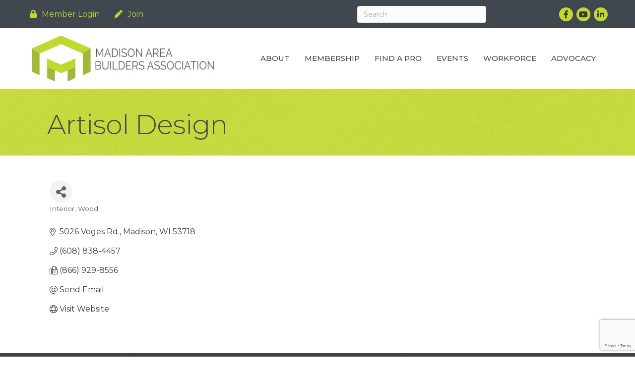

--- FILE ---
content_type: text/html; charset=utf-8
request_url: https://www.google.com/recaptcha/enterprise/anchor?ar=1&k=6LfI_T8rAAAAAMkWHrLP_GfSf3tLy9tKa839wcWa&co=aHR0cHM6Ly9tZW1iZXIubWFiYS5vcmc6NDQz&hl=en&v=PoyoqOPhxBO7pBk68S4YbpHZ&size=invisible&anchor-ms=20000&execute-ms=30000&cb=12m11rt9ibzb
body_size: 48660
content:
<!DOCTYPE HTML><html dir="ltr" lang="en"><head><meta http-equiv="Content-Type" content="text/html; charset=UTF-8">
<meta http-equiv="X-UA-Compatible" content="IE=edge">
<title>reCAPTCHA</title>
<style type="text/css">
/* cyrillic-ext */
@font-face {
  font-family: 'Roboto';
  font-style: normal;
  font-weight: 400;
  font-stretch: 100%;
  src: url(//fonts.gstatic.com/s/roboto/v48/KFO7CnqEu92Fr1ME7kSn66aGLdTylUAMa3GUBHMdazTgWw.woff2) format('woff2');
  unicode-range: U+0460-052F, U+1C80-1C8A, U+20B4, U+2DE0-2DFF, U+A640-A69F, U+FE2E-FE2F;
}
/* cyrillic */
@font-face {
  font-family: 'Roboto';
  font-style: normal;
  font-weight: 400;
  font-stretch: 100%;
  src: url(//fonts.gstatic.com/s/roboto/v48/KFO7CnqEu92Fr1ME7kSn66aGLdTylUAMa3iUBHMdazTgWw.woff2) format('woff2');
  unicode-range: U+0301, U+0400-045F, U+0490-0491, U+04B0-04B1, U+2116;
}
/* greek-ext */
@font-face {
  font-family: 'Roboto';
  font-style: normal;
  font-weight: 400;
  font-stretch: 100%;
  src: url(//fonts.gstatic.com/s/roboto/v48/KFO7CnqEu92Fr1ME7kSn66aGLdTylUAMa3CUBHMdazTgWw.woff2) format('woff2');
  unicode-range: U+1F00-1FFF;
}
/* greek */
@font-face {
  font-family: 'Roboto';
  font-style: normal;
  font-weight: 400;
  font-stretch: 100%;
  src: url(//fonts.gstatic.com/s/roboto/v48/KFO7CnqEu92Fr1ME7kSn66aGLdTylUAMa3-UBHMdazTgWw.woff2) format('woff2');
  unicode-range: U+0370-0377, U+037A-037F, U+0384-038A, U+038C, U+038E-03A1, U+03A3-03FF;
}
/* math */
@font-face {
  font-family: 'Roboto';
  font-style: normal;
  font-weight: 400;
  font-stretch: 100%;
  src: url(//fonts.gstatic.com/s/roboto/v48/KFO7CnqEu92Fr1ME7kSn66aGLdTylUAMawCUBHMdazTgWw.woff2) format('woff2');
  unicode-range: U+0302-0303, U+0305, U+0307-0308, U+0310, U+0312, U+0315, U+031A, U+0326-0327, U+032C, U+032F-0330, U+0332-0333, U+0338, U+033A, U+0346, U+034D, U+0391-03A1, U+03A3-03A9, U+03B1-03C9, U+03D1, U+03D5-03D6, U+03F0-03F1, U+03F4-03F5, U+2016-2017, U+2034-2038, U+203C, U+2040, U+2043, U+2047, U+2050, U+2057, U+205F, U+2070-2071, U+2074-208E, U+2090-209C, U+20D0-20DC, U+20E1, U+20E5-20EF, U+2100-2112, U+2114-2115, U+2117-2121, U+2123-214F, U+2190, U+2192, U+2194-21AE, U+21B0-21E5, U+21F1-21F2, U+21F4-2211, U+2213-2214, U+2216-22FF, U+2308-230B, U+2310, U+2319, U+231C-2321, U+2336-237A, U+237C, U+2395, U+239B-23B7, U+23D0, U+23DC-23E1, U+2474-2475, U+25AF, U+25B3, U+25B7, U+25BD, U+25C1, U+25CA, U+25CC, U+25FB, U+266D-266F, U+27C0-27FF, U+2900-2AFF, U+2B0E-2B11, U+2B30-2B4C, U+2BFE, U+3030, U+FF5B, U+FF5D, U+1D400-1D7FF, U+1EE00-1EEFF;
}
/* symbols */
@font-face {
  font-family: 'Roboto';
  font-style: normal;
  font-weight: 400;
  font-stretch: 100%;
  src: url(//fonts.gstatic.com/s/roboto/v48/KFO7CnqEu92Fr1ME7kSn66aGLdTylUAMaxKUBHMdazTgWw.woff2) format('woff2');
  unicode-range: U+0001-000C, U+000E-001F, U+007F-009F, U+20DD-20E0, U+20E2-20E4, U+2150-218F, U+2190, U+2192, U+2194-2199, U+21AF, U+21E6-21F0, U+21F3, U+2218-2219, U+2299, U+22C4-22C6, U+2300-243F, U+2440-244A, U+2460-24FF, U+25A0-27BF, U+2800-28FF, U+2921-2922, U+2981, U+29BF, U+29EB, U+2B00-2BFF, U+4DC0-4DFF, U+FFF9-FFFB, U+10140-1018E, U+10190-1019C, U+101A0, U+101D0-101FD, U+102E0-102FB, U+10E60-10E7E, U+1D2C0-1D2D3, U+1D2E0-1D37F, U+1F000-1F0FF, U+1F100-1F1AD, U+1F1E6-1F1FF, U+1F30D-1F30F, U+1F315, U+1F31C, U+1F31E, U+1F320-1F32C, U+1F336, U+1F378, U+1F37D, U+1F382, U+1F393-1F39F, U+1F3A7-1F3A8, U+1F3AC-1F3AF, U+1F3C2, U+1F3C4-1F3C6, U+1F3CA-1F3CE, U+1F3D4-1F3E0, U+1F3ED, U+1F3F1-1F3F3, U+1F3F5-1F3F7, U+1F408, U+1F415, U+1F41F, U+1F426, U+1F43F, U+1F441-1F442, U+1F444, U+1F446-1F449, U+1F44C-1F44E, U+1F453, U+1F46A, U+1F47D, U+1F4A3, U+1F4B0, U+1F4B3, U+1F4B9, U+1F4BB, U+1F4BF, U+1F4C8-1F4CB, U+1F4D6, U+1F4DA, U+1F4DF, U+1F4E3-1F4E6, U+1F4EA-1F4ED, U+1F4F7, U+1F4F9-1F4FB, U+1F4FD-1F4FE, U+1F503, U+1F507-1F50B, U+1F50D, U+1F512-1F513, U+1F53E-1F54A, U+1F54F-1F5FA, U+1F610, U+1F650-1F67F, U+1F687, U+1F68D, U+1F691, U+1F694, U+1F698, U+1F6AD, U+1F6B2, U+1F6B9-1F6BA, U+1F6BC, U+1F6C6-1F6CF, U+1F6D3-1F6D7, U+1F6E0-1F6EA, U+1F6F0-1F6F3, U+1F6F7-1F6FC, U+1F700-1F7FF, U+1F800-1F80B, U+1F810-1F847, U+1F850-1F859, U+1F860-1F887, U+1F890-1F8AD, U+1F8B0-1F8BB, U+1F8C0-1F8C1, U+1F900-1F90B, U+1F93B, U+1F946, U+1F984, U+1F996, U+1F9E9, U+1FA00-1FA6F, U+1FA70-1FA7C, U+1FA80-1FA89, U+1FA8F-1FAC6, U+1FACE-1FADC, U+1FADF-1FAE9, U+1FAF0-1FAF8, U+1FB00-1FBFF;
}
/* vietnamese */
@font-face {
  font-family: 'Roboto';
  font-style: normal;
  font-weight: 400;
  font-stretch: 100%;
  src: url(//fonts.gstatic.com/s/roboto/v48/KFO7CnqEu92Fr1ME7kSn66aGLdTylUAMa3OUBHMdazTgWw.woff2) format('woff2');
  unicode-range: U+0102-0103, U+0110-0111, U+0128-0129, U+0168-0169, U+01A0-01A1, U+01AF-01B0, U+0300-0301, U+0303-0304, U+0308-0309, U+0323, U+0329, U+1EA0-1EF9, U+20AB;
}
/* latin-ext */
@font-face {
  font-family: 'Roboto';
  font-style: normal;
  font-weight: 400;
  font-stretch: 100%;
  src: url(//fonts.gstatic.com/s/roboto/v48/KFO7CnqEu92Fr1ME7kSn66aGLdTylUAMa3KUBHMdazTgWw.woff2) format('woff2');
  unicode-range: U+0100-02BA, U+02BD-02C5, U+02C7-02CC, U+02CE-02D7, U+02DD-02FF, U+0304, U+0308, U+0329, U+1D00-1DBF, U+1E00-1E9F, U+1EF2-1EFF, U+2020, U+20A0-20AB, U+20AD-20C0, U+2113, U+2C60-2C7F, U+A720-A7FF;
}
/* latin */
@font-face {
  font-family: 'Roboto';
  font-style: normal;
  font-weight: 400;
  font-stretch: 100%;
  src: url(//fonts.gstatic.com/s/roboto/v48/KFO7CnqEu92Fr1ME7kSn66aGLdTylUAMa3yUBHMdazQ.woff2) format('woff2');
  unicode-range: U+0000-00FF, U+0131, U+0152-0153, U+02BB-02BC, U+02C6, U+02DA, U+02DC, U+0304, U+0308, U+0329, U+2000-206F, U+20AC, U+2122, U+2191, U+2193, U+2212, U+2215, U+FEFF, U+FFFD;
}
/* cyrillic-ext */
@font-face {
  font-family: 'Roboto';
  font-style: normal;
  font-weight: 500;
  font-stretch: 100%;
  src: url(//fonts.gstatic.com/s/roboto/v48/KFO7CnqEu92Fr1ME7kSn66aGLdTylUAMa3GUBHMdazTgWw.woff2) format('woff2');
  unicode-range: U+0460-052F, U+1C80-1C8A, U+20B4, U+2DE0-2DFF, U+A640-A69F, U+FE2E-FE2F;
}
/* cyrillic */
@font-face {
  font-family: 'Roboto';
  font-style: normal;
  font-weight: 500;
  font-stretch: 100%;
  src: url(//fonts.gstatic.com/s/roboto/v48/KFO7CnqEu92Fr1ME7kSn66aGLdTylUAMa3iUBHMdazTgWw.woff2) format('woff2');
  unicode-range: U+0301, U+0400-045F, U+0490-0491, U+04B0-04B1, U+2116;
}
/* greek-ext */
@font-face {
  font-family: 'Roboto';
  font-style: normal;
  font-weight: 500;
  font-stretch: 100%;
  src: url(//fonts.gstatic.com/s/roboto/v48/KFO7CnqEu92Fr1ME7kSn66aGLdTylUAMa3CUBHMdazTgWw.woff2) format('woff2');
  unicode-range: U+1F00-1FFF;
}
/* greek */
@font-face {
  font-family: 'Roboto';
  font-style: normal;
  font-weight: 500;
  font-stretch: 100%;
  src: url(//fonts.gstatic.com/s/roboto/v48/KFO7CnqEu92Fr1ME7kSn66aGLdTylUAMa3-UBHMdazTgWw.woff2) format('woff2');
  unicode-range: U+0370-0377, U+037A-037F, U+0384-038A, U+038C, U+038E-03A1, U+03A3-03FF;
}
/* math */
@font-face {
  font-family: 'Roboto';
  font-style: normal;
  font-weight: 500;
  font-stretch: 100%;
  src: url(//fonts.gstatic.com/s/roboto/v48/KFO7CnqEu92Fr1ME7kSn66aGLdTylUAMawCUBHMdazTgWw.woff2) format('woff2');
  unicode-range: U+0302-0303, U+0305, U+0307-0308, U+0310, U+0312, U+0315, U+031A, U+0326-0327, U+032C, U+032F-0330, U+0332-0333, U+0338, U+033A, U+0346, U+034D, U+0391-03A1, U+03A3-03A9, U+03B1-03C9, U+03D1, U+03D5-03D6, U+03F0-03F1, U+03F4-03F5, U+2016-2017, U+2034-2038, U+203C, U+2040, U+2043, U+2047, U+2050, U+2057, U+205F, U+2070-2071, U+2074-208E, U+2090-209C, U+20D0-20DC, U+20E1, U+20E5-20EF, U+2100-2112, U+2114-2115, U+2117-2121, U+2123-214F, U+2190, U+2192, U+2194-21AE, U+21B0-21E5, U+21F1-21F2, U+21F4-2211, U+2213-2214, U+2216-22FF, U+2308-230B, U+2310, U+2319, U+231C-2321, U+2336-237A, U+237C, U+2395, U+239B-23B7, U+23D0, U+23DC-23E1, U+2474-2475, U+25AF, U+25B3, U+25B7, U+25BD, U+25C1, U+25CA, U+25CC, U+25FB, U+266D-266F, U+27C0-27FF, U+2900-2AFF, U+2B0E-2B11, U+2B30-2B4C, U+2BFE, U+3030, U+FF5B, U+FF5D, U+1D400-1D7FF, U+1EE00-1EEFF;
}
/* symbols */
@font-face {
  font-family: 'Roboto';
  font-style: normal;
  font-weight: 500;
  font-stretch: 100%;
  src: url(//fonts.gstatic.com/s/roboto/v48/KFO7CnqEu92Fr1ME7kSn66aGLdTylUAMaxKUBHMdazTgWw.woff2) format('woff2');
  unicode-range: U+0001-000C, U+000E-001F, U+007F-009F, U+20DD-20E0, U+20E2-20E4, U+2150-218F, U+2190, U+2192, U+2194-2199, U+21AF, U+21E6-21F0, U+21F3, U+2218-2219, U+2299, U+22C4-22C6, U+2300-243F, U+2440-244A, U+2460-24FF, U+25A0-27BF, U+2800-28FF, U+2921-2922, U+2981, U+29BF, U+29EB, U+2B00-2BFF, U+4DC0-4DFF, U+FFF9-FFFB, U+10140-1018E, U+10190-1019C, U+101A0, U+101D0-101FD, U+102E0-102FB, U+10E60-10E7E, U+1D2C0-1D2D3, U+1D2E0-1D37F, U+1F000-1F0FF, U+1F100-1F1AD, U+1F1E6-1F1FF, U+1F30D-1F30F, U+1F315, U+1F31C, U+1F31E, U+1F320-1F32C, U+1F336, U+1F378, U+1F37D, U+1F382, U+1F393-1F39F, U+1F3A7-1F3A8, U+1F3AC-1F3AF, U+1F3C2, U+1F3C4-1F3C6, U+1F3CA-1F3CE, U+1F3D4-1F3E0, U+1F3ED, U+1F3F1-1F3F3, U+1F3F5-1F3F7, U+1F408, U+1F415, U+1F41F, U+1F426, U+1F43F, U+1F441-1F442, U+1F444, U+1F446-1F449, U+1F44C-1F44E, U+1F453, U+1F46A, U+1F47D, U+1F4A3, U+1F4B0, U+1F4B3, U+1F4B9, U+1F4BB, U+1F4BF, U+1F4C8-1F4CB, U+1F4D6, U+1F4DA, U+1F4DF, U+1F4E3-1F4E6, U+1F4EA-1F4ED, U+1F4F7, U+1F4F9-1F4FB, U+1F4FD-1F4FE, U+1F503, U+1F507-1F50B, U+1F50D, U+1F512-1F513, U+1F53E-1F54A, U+1F54F-1F5FA, U+1F610, U+1F650-1F67F, U+1F687, U+1F68D, U+1F691, U+1F694, U+1F698, U+1F6AD, U+1F6B2, U+1F6B9-1F6BA, U+1F6BC, U+1F6C6-1F6CF, U+1F6D3-1F6D7, U+1F6E0-1F6EA, U+1F6F0-1F6F3, U+1F6F7-1F6FC, U+1F700-1F7FF, U+1F800-1F80B, U+1F810-1F847, U+1F850-1F859, U+1F860-1F887, U+1F890-1F8AD, U+1F8B0-1F8BB, U+1F8C0-1F8C1, U+1F900-1F90B, U+1F93B, U+1F946, U+1F984, U+1F996, U+1F9E9, U+1FA00-1FA6F, U+1FA70-1FA7C, U+1FA80-1FA89, U+1FA8F-1FAC6, U+1FACE-1FADC, U+1FADF-1FAE9, U+1FAF0-1FAF8, U+1FB00-1FBFF;
}
/* vietnamese */
@font-face {
  font-family: 'Roboto';
  font-style: normal;
  font-weight: 500;
  font-stretch: 100%;
  src: url(//fonts.gstatic.com/s/roboto/v48/KFO7CnqEu92Fr1ME7kSn66aGLdTylUAMa3OUBHMdazTgWw.woff2) format('woff2');
  unicode-range: U+0102-0103, U+0110-0111, U+0128-0129, U+0168-0169, U+01A0-01A1, U+01AF-01B0, U+0300-0301, U+0303-0304, U+0308-0309, U+0323, U+0329, U+1EA0-1EF9, U+20AB;
}
/* latin-ext */
@font-face {
  font-family: 'Roboto';
  font-style: normal;
  font-weight: 500;
  font-stretch: 100%;
  src: url(//fonts.gstatic.com/s/roboto/v48/KFO7CnqEu92Fr1ME7kSn66aGLdTylUAMa3KUBHMdazTgWw.woff2) format('woff2');
  unicode-range: U+0100-02BA, U+02BD-02C5, U+02C7-02CC, U+02CE-02D7, U+02DD-02FF, U+0304, U+0308, U+0329, U+1D00-1DBF, U+1E00-1E9F, U+1EF2-1EFF, U+2020, U+20A0-20AB, U+20AD-20C0, U+2113, U+2C60-2C7F, U+A720-A7FF;
}
/* latin */
@font-face {
  font-family: 'Roboto';
  font-style: normal;
  font-weight: 500;
  font-stretch: 100%;
  src: url(//fonts.gstatic.com/s/roboto/v48/KFO7CnqEu92Fr1ME7kSn66aGLdTylUAMa3yUBHMdazQ.woff2) format('woff2');
  unicode-range: U+0000-00FF, U+0131, U+0152-0153, U+02BB-02BC, U+02C6, U+02DA, U+02DC, U+0304, U+0308, U+0329, U+2000-206F, U+20AC, U+2122, U+2191, U+2193, U+2212, U+2215, U+FEFF, U+FFFD;
}
/* cyrillic-ext */
@font-face {
  font-family: 'Roboto';
  font-style: normal;
  font-weight: 900;
  font-stretch: 100%;
  src: url(//fonts.gstatic.com/s/roboto/v48/KFO7CnqEu92Fr1ME7kSn66aGLdTylUAMa3GUBHMdazTgWw.woff2) format('woff2');
  unicode-range: U+0460-052F, U+1C80-1C8A, U+20B4, U+2DE0-2DFF, U+A640-A69F, U+FE2E-FE2F;
}
/* cyrillic */
@font-face {
  font-family: 'Roboto';
  font-style: normal;
  font-weight: 900;
  font-stretch: 100%;
  src: url(//fonts.gstatic.com/s/roboto/v48/KFO7CnqEu92Fr1ME7kSn66aGLdTylUAMa3iUBHMdazTgWw.woff2) format('woff2');
  unicode-range: U+0301, U+0400-045F, U+0490-0491, U+04B0-04B1, U+2116;
}
/* greek-ext */
@font-face {
  font-family: 'Roboto';
  font-style: normal;
  font-weight: 900;
  font-stretch: 100%;
  src: url(//fonts.gstatic.com/s/roboto/v48/KFO7CnqEu92Fr1ME7kSn66aGLdTylUAMa3CUBHMdazTgWw.woff2) format('woff2');
  unicode-range: U+1F00-1FFF;
}
/* greek */
@font-face {
  font-family: 'Roboto';
  font-style: normal;
  font-weight: 900;
  font-stretch: 100%;
  src: url(//fonts.gstatic.com/s/roboto/v48/KFO7CnqEu92Fr1ME7kSn66aGLdTylUAMa3-UBHMdazTgWw.woff2) format('woff2');
  unicode-range: U+0370-0377, U+037A-037F, U+0384-038A, U+038C, U+038E-03A1, U+03A3-03FF;
}
/* math */
@font-face {
  font-family: 'Roboto';
  font-style: normal;
  font-weight: 900;
  font-stretch: 100%;
  src: url(//fonts.gstatic.com/s/roboto/v48/KFO7CnqEu92Fr1ME7kSn66aGLdTylUAMawCUBHMdazTgWw.woff2) format('woff2');
  unicode-range: U+0302-0303, U+0305, U+0307-0308, U+0310, U+0312, U+0315, U+031A, U+0326-0327, U+032C, U+032F-0330, U+0332-0333, U+0338, U+033A, U+0346, U+034D, U+0391-03A1, U+03A3-03A9, U+03B1-03C9, U+03D1, U+03D5-03D6, U+03F0-03F1, U+03F4-03F5, U+2016-2017, U+2034-2038, U+203C, U+2040, U+2043, U+2047, U+2050, U+2057, U+205F, U+2070-2071, U+2074-208E, U+2090-209C, U+20D0-20DC, U+20E1, U+20E5-20EF, U+2100-2112, U+2114-2115, U+2117-2121, U+2123-214F, U+2190, U+2192, U+2194-21AE, U+21B0-21E5, U+21F1-21F2, U+21F4-2211, U+2213-2214, U+2216-22FF, U+2308-230B, U+2310, U+2319, U+231C-2321, U+2336-237A, U+237C, U+2395, U+239B-23B7, U+23D0, U+23DC-23E1, U+2474-2475, U+25AF, U+25B3, U+25B7, U+25BD, U+25C1, U+25CA, U+25CC, U+25FB, U+266D-266F, U+27C0-27FF, U+2900-2AFF, U+2B0E-2B11, U+2B30-2B4C, U+2BFE, U+3030, U+FF5B, U+FF5D, U+1D400-1D7FF, U+1EE00-1EEFF;
}
/* symbols */
@font-face {
  font-family: 'Roboto';
  font-style: normal;
  font-weight: 900;
  font-stretch: 100%;
  src: url(//fonts.gstatic.com/s/roboto/v48/KFO7CnqEu92Fr1ME7kSn66aGLdTylUAMaxKUBHMdazTgWw.woff2) format('woff2');
  unicode-range: U+0001-000C, U+000E-001F, U+007F-009F, U+20DD-20E0, U+20E2-20E4, U+2150-218F, U+2190, U+2192, U+2194-2199, U+21AF, U+21E6-21F0, U+21F3, U+2218-2219, U+2299, U+22C4-22C6, U+2300-243F, U+2440-244A, U+2460-24FF, U+25A0-27BF, U+2800-28FF, U+2921-2922, U+2981, U+29BF, U+29EB, U+2B00-2BFF, U+4DC0-4DFF, U+FFF9-FFFB, U+10140-1018E, U+10190-1019C, U+101A0, U+101D0-101FD, U+102E0-102FB, U+10E60-10E7E, U+1D2C0-1D2D3, U+1D2E0-1D37F, U+1F000-1F0FF, U+1F100-1F1AD, U+1F1E6-1F1FF, U+1F30D-1F30F, U+1F315, U+1F31C, U+1F31E, U+1F320-1F32C, U+1F336, U+1F378, U+1F37D, U+1F382, U+1F393-1F39F, U+1F3A7-1F3A8, U+1F3AC-1F3AF, U+1F3C2, U+1F3C4-1F3C6, U+1F3CA-1F3CE, U+1F3D4-1F3E0, U+1F3ED, U+1F3F1-1F3F3, U+1F3F5-1F3F7, U+1F408, U+1F415, U+1F41F, U+1F426, U+1F43F, U+1F441-1F442, U+1F444, U+1F446-1F449, U+1F44C-1F44E, U+1F453, U+1F46A, U+1F47D, U+1F4A3, U+1F4B0, U+1F4B3, U+1F4B9, U+1F4BB, U+1F4BF, U+1F4C8-1F4CB, U+1F4D6, U+1F4DA, U+1F4DF, U+1F4E3-1F4E6, U+1F4EA-1F4ED, U+1F4F7, U+1F4F9-1F4FB, U+1F4FD-1F4FE, U+1F503, U+1F507-1F50B, U+1F50D, U+1F512-1F513, U+1F53E-1F54A, U+1F54F-1F5FA, U+1F610, U+1F650-1F67F, U+1F687, U+1F68D, U+1F691, U+1F694, U+1F698, U+1F6AD, U+1F6B2, U+1F6B9-1F6BA, U+1F6BC, U+1F6C6-1F6CF, U+1F6D3-1F6D7, U+1F6E0-1F6EA, U+1F6F0-1F6F3, U+1F6F7-1F6FC, U+1F700-1F7FF, U+1F800-1F80B, U+1F810-1F847, U+1F850-1F859, U+1F860-1F887, U+1F890-1F8AD, U+1F8B0-1F8BB, U+1F8C0-1F8C1, U+1F900-1F90B, U+1F93B, U+1F946, U+1F984, U+1F996, U+1F9E9, U+1FA00-1FA6F, U+1FA70-1FA7C, U+1FA80-1FA89, U+1FA8F-1FAC6, U+1FACE-1FADC, U+1FADF-1FAE9, U+1FAF0-1FAF8, U+1FB00-1FBFF;
}
/* vietnamese */
@font-face {
  font-family: 'Roboto';
  font-style: normal;
  font-weight: 900;
  font-stretch: 100%;
  src: url(//fonts.gstatic.com/s/roboto/v48/KFO7CnqEu92Fr1ME7kSn66aGLdTylUAMa3OUBHMdazTgWw.woff2) format('woff2');
  unicode-range: U+0102-0103, U+0110-0111, U+0128-0129, U+0168-0169, U+01A0-01A1, U+01AF-01B0, U+0300-0301, U+0303-0304, U+0308-0309, U+0323, U+0329, U+1EA0-1EF9, U+20AB;
}
/* latin-ext */
@font-face {
  font-family: 'Roboto';
  font-style: normal;
  font-weight: 900;
  font-stretch: 100%;
  src: url(//fonts.gstatic.com/s/roboto/v48/KFO7CnqEu92Fr1ME7kSn66aGLdTylUAMa3KUBHMdazTgWw.woff2) format('woff2');
  unicode-range: U+0100-02BA, U+02BD-02C5, U+02C7-02CC, U+02CE-02D7, U+02DD-02FF, U+0304, U+0308, U+0329, U+1D00-1DBF, U+1E00-1E9F, U+1EF2-1EFF, U+2020, U+20A0-20AB, U+20AD-20C0, U+2113, U+2C60-2C7F, U+A720-A7FF;
}
/* latin */
@font-face {
  font-family: 'Roboto';
  font-style: normal;
  font-weight: 900;
  font-stretch: 100%;
  src: url(//fonts.gstatic.com/s/roboto/v48/KFO7CnqEu92Fr1ME7kSn66aGLdTylUAMa3yUBHMdazQ.woff2) format('woff2');
  unicode-range: U+0000-00FF, U+0131, U+0152-0153, U+02BB-02BC, U+02C6, U+02DA, U+02DC, U+0304, U+0308, U+0329, U+2000-206F, U+20AC, U+2122, U+2191, U+2193, U+2212, U+2215, U+FEFF, U+FFFD;
}

</style>
<link rel="stylesheet" type="text/css" href="https://www.gstatic.com/recaptcha/releases/PoyoqOPhxBO7pBk68S4YbpHZ/styles__ltr.css">
<script nonce="2PLYX1pPAc_PHyyyqOsX2g" type="text/javascript">window['__recaptcha_api'] = 'https://www.google.com/recaptcha/enterprise/';</script>
<script type="text/javascript" src="https://www.gstatic.com/recaptcha/releases/PoyoqOPhxBO7pBk68S4YbpHZ/recaptcha__en.js" nonce="2PLYX1pPAc_PHyyyqOsX2g">
      
    </script></head>
<body><div id="rc-anchor-alert" class="rc-anchor-alert"></div>
<input type="hidden" id="recaptcha-token" value="[base64]">
<script type="text/javascript" nonce="2PLYX1pPAc_PHyyyqOsX2g">
      recaptcha.anchor.Main.init("[\x22ainput\x22,[\x22bgdata\x22,\x22\x22,\[base64]/[base64]/[base64]/bmV3IHJbeF0oY1swXSk6RT09Mj9uZXcgclt4XShjWzBdLGNbMV0pOkU9PTM/bmV3IHJbeF0oY1swXSxjWzFdLGNbMl0pOkU9PTQ/[base64]/[base64]/[base64]/[base64]/[base64]/[base64]/[base64]/[base64]\x22,\[base64]\x22,\x22w4PDiD93w6DCtiLCmTBrfTXChcOyVEvCs8O5WMOzwqYNwpnCkVpzwoASw7xiw6HCpsOjZX/Ch8Kpw7HDhDvDo8O9w4vDgMKnZMKRw7fDoDopOsOpw4ZjFmsPwprDixzDkzcJO2rClBnCs3JAPsOKDQEywqAVw6tdwr3CqwfDmi/Cv8OcaEpOd8O/YzvDsH0BDE0+wrjDqMOyJyZeScKpcMKEw4Izw4/[base64]/DiwRjbxLCjEXDpsKSPDTDjVZNw7bCg8ODw7LCqnVpw4RPEEHCoRFHw57DqMOzHMO4aTMtCU/CkDvCu8OXwqXDkcOnwqvDkMOPwoNEw4HCosOwUCQiwpx2wr/Cp3zDgMOiw5ZyS8ORw7E4KcKew7tYw6MbPlHDqcK2HsOkdcO3wqfDu8O3wrtuckcww7LDrl9tUnTCvcOTJR9jwq7Dn8KwwpcLVcOlFklZE8KjKsOiwqnCrMKbHsKEwqXDk8KsYcKuLMOyTyFBw7QaXy4BTcOsMUR/TzjCq8K3w4A0aWRNE8Kyw4jCoRMfIiJIGcK6w6bCucO2wqfDvsKEFsOyw6rDvcKLWHPCrMOBw6rCo8K4wpBeR8OGwoTCjlDDoSPClMO/w4HDgXvDolgsCU4+w7EUEMOGOsKIw4hpw7g7wr3DhMOEw6wew6/DjEwlw54LTMKiCyvDghpaw7hSwo51VxfDhRomwqAqfsOQwoUlFMOBwq83w79LYsKgX24UL8KlBMKoXmwww6BfTWXDk8O0IcKvw6vCngLDom3CvMOEw4rDiFZUdsOow7bCkMOTY8Oywpdjwo/DicOHWsKceMOBw7LDm8O5ElIRwoQcO8KtPMOKw6nDlMK2FCZ5c8KgccO8w5wIwqrDrMOYHsK8esKVFnXDnsKKwphKYsK7PSRtL8OGw7lYwpsIacOtGMO+wphTwokiw4TDnMOKcTbDgsObwo0PJwHDtMOiAsOfe0/Cp2zCrMOnYU09HMKoOcK2HDoRbMOLAcOxVcKoJ8OrCxYXIEUxSsO1ARgfaQLDo0Zgw5dEWT97XcO9fGPCo1tRw65rw7RXXGpnw7PCtMKwbl1cwolcw6tvw5LDqQTDs0vDuMKyaBrCl2nCjcOiL8KTw5wWcMKIOQPDlMK6w4/DgkvDlmvDt2o1wrTCi0vDlcOzf8ObXQN/EUvCpMKTwqpfw558w59yw5LDpsKnQsKWbsKOwolGawBmUMKhZFoNwoA6Nk8Bwqo5wog3YC8mJzxMwrXDnC7DqWfDpcOYwpkWw6vCnzLDoMOlZ1XDtVphwrzCph1ieAXCnzp/[base64]/CrgwSBUMzUFMMw5cGw73CqQbDs8KdQmIjNGXDocKQw5Ucw6J1US/Cp8Orw4LDtcOiw5HDnwLDrsO1w6YnwrbDhMK3w7p1JXTCmcKSM8KlYMKGZcOiTsKsKsK+Lw59OEfChnnCrcKyRF7CmcO6w6/CtMKzw5DCpTPCuyBew4XDgl0PcAfDp3AQwr3CokTDt08ZcibDkRtdLcKdw6d9BHbCvsOiAsO8wp/[base64]/DhxB6wo/DlVUoEyklKgRCw6d6dx4bw6/Cng8TRknDnAnCqsO6woYxw6zDnsORCMO4w4UTwrzDsCxtwozCnUbClApbw4xnw4F/O8KndMO0bcK5wo9qw7DCpVxkwpjDgjJrw4kDw71NAMOQw6o8EsKqB8OUwrVCAMKJJ0fCiwrCoMKVw7oDLsOFwoTDvUbDsMK3Y8OeE8KlwpwJJhFxwpVOwp7Co8OCwo90w5dYHUE5CD7ChsKEasKuw4XCucKZw65/wp0lMsKMIUHCtMKTw5HCicOrwoojGMK3dRHCoMKFwrfDqVJ+F8KjAAHDhEPCk8OrCGsaw5hoLsOZwrzCrkZYLV16wpXCvSvDn8Klw4TCkQHCs8O/[base64]/[base64]/CisOiwqFTbMKnVmQww6LDs8OHwoRvwq3CtMKEccKwMDdow5dlJVJ1wqhfwoLClS3DjyXCu8KmwofCpsOHUxTDucOBSj5CwrvCvygiw785BCxTw6vChMOIw7DDmMKPcsKGwpXDmcO4RcOFSMOvB8KMwr8jSMK7F8KRD8KvK2LCtyvCiGnCosKKYxnCu8K3JV/DrMKlIsKhSsKGOMOkwoHDnhfDhcOswpU2FsKgTMOzMmgnSMOuw77CpsKew7NEwqbDuxjDhcOfFAnCgsK8dVA/wrjDn8Ktw7k4wp7CkG3CscKPw40cw4bCksKjKMKqw54/YksIC2/[base64]/w5Qowq1Zfw3Dk01ZSxrCj8OfwqXChmdrwqcbw6cpwqvCv8OJWcKXJU7Dj8O1w7fDscOHJMKfSzXDrTdaRMKaKHhow5/[base64]/CkMOHw7dRwqLDrcOqe8KxwrjCqk7DsWJKwovDicONw57Cs0nDusKmw4LCq8O/N8KqM8KUQMKDwovDuMOGBcKFw5XCosOIwpgKdAfDpzzDtRx2w5pWUcONwrxldsK1w4swM8K7XMOOw6wew6RQBznCmMK0GTzDsgrClybCp8KOKsOUwogcwoDDvTJBYQgjw6oYwpt/WcO3Z2PCskd5c0vCr8KVwr56A8K5dMKlw4MJXsOYwq41SiZAw4DDrcOaEmXDtMO4wpzDqMKOWQtVw4hvTkB6JlrDpwFnBVZawpbCmBcAd3lhRsOawqbDqsOdwqXDpEl+FznDksK/[base64]/Cnnspwp81ADpzwpfCjcKcw6pXwqLDmwI6w7TDgh0gSMOkS8Osw5PCuUNgwrbDhRsVBl/CrBknw4IDwqzDiBx7wpAdGgnCt8KBwpzCvHjDrsOiwq0aY8KTbMK7TygkwqzDozzDtsKocRQVfTU3OQDDnAN7cF4awqI/Uz5PZsKOwqJywoTCmsOKwoXDqcOhACMuwpvCnMORCks9w4/Dv2EWc8KVP3lkdhnDt8OOw5XCsMOeVsKod0Imw4YAUwHChMOiWmPCt8OxH8KramHCkMKuNAg8IcK/[base64]/Di8OPNA8zHMOPwrVNVHE9wpQAJ24nCsOGKcOuw5rDg8OHIT4QNz8WDsKww4sdwqVKBWjCiTQswprDrm4Uwrkqw4jChR8RV2jDm8Otw4YYa8OTw4LDnWzClcOmwrTDpcOlbsOTw4fCl2howpdvWsKNw4TDhMOwHGInw7/DuWTDncOZGwvClsODwpLDhMKEwovDjhnDmcK4w73CnHAqREkkZxVDJcKvM2YeSzgiIjDCj27CnRsuwpTDiS0jY8Okw5Yzw6bDtRzDjRfDv8KGwrdkMlMFYsOtYi7CrsOTJgPDvcOXw79owrQmNMKtw4hqccOzcjRZecORwofDlA99w7nCpxrDpkvCn3/Dg8OHwqlZwozCpCTDoC1kw6wMwozDgsOCw60OUHjDvcKoURtcY3EUwrBEbmXCgMK/XsOAJzx+wqZDw6JJEcK6Y8Otw7XDtcKTw7/DmCgIXcK0OSDCqVVYCwA2wolncVYje8KpGERpT2BOXn5yblk5G8OqQQ1XwpzCvV/[base64]/CsB/[base64]/DtsO3P8Kzw4tZQUPDkMKlw5PDoyTDt3EKbCtPGHRzwqzDok7DhyfDucO8CUjDlQPDuUnCngrCkcKowr4DwoU1LEIiwqHCmgkVw4/Dq8OCw53Dol8qwpzDrHM0bwZQw7hyRMKpwqzCt2zDmkfDhMOOw6oDwqB1W8Ogw7vCiyMpw6laJF06wqpKFxdmbl0ywrNqU8K4PsOdHiVQRMOwTRrCvyTDk3bDtMOswqPCo8Kfw7lQwrgYMsOGVcO2QDM/[base64]/Dv8KARsKuw4zCojPCqMOpPMOlAsOKYVdnw7ofG8ONFcOdC8OswqjDnHfCv8Ksw5AQfsOLYBrCoVoOwqJOU8OpP3sZUMOmw7d/Fg/Duk3DkVvDtBfCh09RwooRw4PDgC3CpyoNwrdow4DDqiXDhcKhCUfCin/DjsOqwqbDn8ONGT7ClcO6w5B8wo/DtcK+wonDpD5WFT8dw4luwr4pESvCpwMrw4jDq8OxGxIcXsKCw6LDtiYHwrJ2AMOgwpBMG3/[base64]/w7pFY8OFQFnCq2YVTcK2wojDnGvDqsKZDhEkBC7CrSp2w4sUIMK8w6zDpGpwwoY/w6TDsC7ChwvDu37DsMObwqZuYMKNJsKRw5hAwp3Dp0jDiMKRw77DtsOeK8KqbcOAMR4dwqPCkhXDmwnCiXpYw41Vw4TCj8OSw61+OsKZQ8Ozw5vDpMKkUsKswr7Cnx/CjALCqT/CmRNDwptEJMKQwrchFQgcwp/[base64]/Dk8OZw7XDmBfCim/DscKpbAjDsnHDjHpQwonChMOLw6xowrDCjMOQMsKTwrvCicKowpB6UsKLw7zDnwbDtlzDrA/DtDbDksOBXcKRwq/DqMOhwonDk8OZwp7DgEHCnMOnJMO7Wx7CqsOLIcOYw4sKGht7C8Oid8KndhZDex7DscKAwpDCi8OMwqsWw4k5PA/DuHfDm0/DrMKuwrfDk0sPw5hsV2dkw5bDhArDnThLLnDDrDtWw4rDnQXCp8KZwqzDsTPCp8Otw7s7w5MowrYYwoPDk8OUw57CvRFqDiFDVxU4wobDmMKqwrLClMO7w63DrxHDqicVcg8jKMKiemHDqzZAw6XCocK2dsOYw55lN8K3woXCicOIwpQrw5nDiMOXw4/DlsOhfsKNSmvCpMKQw7LDpmHDqQzCrcKXwrrDkRJowo0sw5hGwqDDi8OJYSJ6XSfDh8KKNGrCssK2w4TCl3I3wqbCiXXDkMO5woXCsmTDvQdyPAAuwqPDjRzChzpZf8OrwqsfFD/Ds0wrS8Kkw4bDlG5JwoHCrMKIVh3CimDDg8KITsKgR2HCn8OfN29ddndHL3dlwrLCvz/Cpz5Tw7jCjg7CnRdGJcOBwqDChVTCgWMzw4/CnsOWEgnCp8OhbsOtIV0UUzbDrCRewqIewprDgRrDmQQCwpPDk8Kua8KnI8KJwq/DkMKfwrlwBMOVI8KqLHTDswfDgh1qCibCjMOmwoM5LXF8w77DmlQ2eAPDgFQeLMKMW1lBw7zCiCnDp3opw6Ruwp5RHSrDu8KcHwkQCSJ5w6PDqQRSwrTDmMKlABrCocKJw6rDu2bDolrCvMOWwpHCsMKWwps2b8O0wprClE/[base64]/CqcKRw5APUMO/w5ZpKSfDjFLCgmnConjDrBcSXFjCi8OmwpHDvsKfwrXCmHtoakTCi3pDSMOjw4vCv8Ktw5/CpB/DlksHdHtVCyxpdG/DrHbCmcK/wrDCgMKLCMO0wpLCvsOdUX3CjWfDs3HCjsOPYMO7w5fDrMKkw6DDisKHLwNDwqp6wpPDvEdZwrzDpsOmw7NgwrxMwrvCmMKQJhbDsE/[base64]/CnHczUMOCXmB3WsK2w5vDtQfCiFVSw65vwo/Dr8Ozwpd5esK/wq5Ww5djdDhVw5JBGlAhw7PDgDPDk8OoBMO5JsKiB3U8Aghjwo3DisONwptjRMOjwqs+w5wRwqXCocObSXhEBmXCu8O6w7fCtFvCrsOwScKgCcOGARfCr8KyUsOKGsKEG17DihZ4aF/Ct8KYGMKiw6PDucKdLsOPw7kVw6wZwqPDtAF/PTzDpG7ChApLC8OjdMKDS8OJLsKwMsKDwoQqw5nDky/CkcOXWMOmwrLCrGrCnMOhw5QGWUkJw5wIwqPCmSXCiC7DgiUJUsKQQsO4w6gDG8K5w5M+U2bDijBYwp3DiHTDiT5GFw/DpMOzTcOkZsKnwoZBw4NYPsKFOEZHwqbDjMKJw7fCoMKoBmtgKsO5YMOWw4zDkcONYcKLFcKSwo5sPMOtcMOxD8OQesOsbcOnwqHCkhk1wp1/cMOtaHskYMKewqjDsyzCjgFbw7LCt1TClMKWw4rDrADDrsKWwoXDoMKrVsKMPgTCm8OiJcKYOhpXem1jcB7CiFNCw7jCuWzDo2/[base64]/CoiQLwrPCq8KXw5XDiz/CpVzDgxTDsFbCiU4ww5QHwo02w5ZjwrzDmD4vw5MUw7fCjsOKCsK8w4cDVMO0w5PChFTCu0QCa3BqdMKbT0DDnsKsw6J1dRfCpcKmNMOIextdwrF9fGZ5Hh4qwpp4SmYOw6Igw4dpRcOKw5dPXcOswr/CiH1IS8KFwo7CncOzbcOnRMOUa3TDk8KCwrcEw64EwoB/RsKwwo9jw4jCoMOAH8KmP3TCu8K+wo3Dp8KIbcOFHsO5w5UUwro1dVtzwrvDjMOCwrjCuSTDgcKww4ZgwprCrFDCmkV5KcO1w7bDkGBCcE/ColNqA8OxBcO5NMKaBwnCpj1qw7LCq8OSPBXCqkwVI8OpIMK7w7wWRyHCoyhkwpzDnhZewprCkwsRW8OiUcO6IiDCscOuwqHCtH/DhU90J8Kpw6fCgsORLw/Dl8KgJcOZwrM4RwzCgCgOwp7CsnUaw4p5wrN5wqLCssKKwpbCsAxjw5DDtSIqQcKZLCsUKcO5C2V/[base64]/CjC1jw4XDqClkw4XDqVfDjQQoO8OYw7/DsmECwr3DtGhbw7pGOcKuSMKlbMKDWsKOMsKaNmVvwqFWw6jDkDc8Fz0+wofCjcK3KhN/wqzCoUQzwqg7w7nCni3CmwHCswDDm8OHU8K4wrlIw5UUw7o+GMOvwo3CmHsHcMOzdHjDnVXDjMO/[base64]/CmE7CqEtpw69sdMOMwo3DqMKXB8OiGkfDh8OJZcOYJMKbR3nCsMOzw7/Chy3DnzBNwpkdX8KzwoM+w6/CssOpDhXDm8OuwoYJEhxfw7cbZRcRw7JkdMOCwqLDmsOrflE7CwbDocKOw5/Dqk/Cs8OcX8KWKWfDgcKdCE3CsDRnExBEVcKmworDl8KUwpDDsgccKsO0KlDCkzBQwotwwr3DjMKQChN9OsKWPsOuXD/DnBnCu8OeHn5VRVEqworDllrDlXjCokjDl8OzJMKDNsKrwpDCicOaOQ1NwpnCtsO/[base64]/[base64]/CiCvCnsKRMsOaFS8Jw7TDlGbDnBwFfMKgw7lpeMOlXHBZwoQOXMOfZ8KpXcOlClAcwqExwo3Dm8OwwrnDpcOCwohcw4HDjcK2TcO3ScKUMmfCnljDiX/CukggwobDpcOMw40dwpzCu8KZCsOewostw7XDj8KRwq7DmMKiwqbDjGzCvBLDjHdoIsKzHMO6S1ZIwqVTw5t5w6XDrMKHWEjDswp4OsKVRwrDiRpTNMOOwrHDncOFwqDCvMO1NW/Dn8Ksw5EEw4bDs3TDijVqwo7CjXJnwozCmsOEB8Kjw5DDr8OBKgocw4zCnkYTbsOFwpQNWcOMwo0eWi0rJMOUVcK1RGzDmhp3wp5Iwp/[base64]/[base64]/DqMKrw6Q/EsKRw6bDj8KeXsOEwqNbT1PClRXDgQRrwpDDsVhEQsKYKUDDqwtVw5kmbMK5GMO3McKXXxkgw68Mw5BBw4l8wodbw5fDgR0sengnJ8K+w756FsO9wp/DgMOlCcKow4zDmlNbK8OXaMKAcXDCuSVjw5VEw7TCuFRaTQVHw7XCuGJ9wp10GcOaD8OPMx0iLxZfwrzCr154wrDCulbCvWDDusKxdlLCgFZTLMOPw6Fpw58BDsOaLEUfQMO6bMKdwrxsw5Q/HQhgXcOAw4jDlsOHGsKfPhHCpMK2IMKUwpvDq8O0w4Elw5PDhsOuw7ppDDQ5wqzDnMOgHm3DtcOnW8Oiwr4vWMKxUkhMbjfDi8KzeMKAwqHCmMOfYWrCqhrDlXHCiT9VQcOQJcOqwr7DuMO/woRuwqVIZklsEMO9wooTOcK4UwHCq8KlalDDuAoZHkhFLBbCnMOgwootKQ3CksK0UW/DvDjChMKpw7N1fcORwp3CkcKjasOVB3XClMKQwp8BwoLCisKxw7XDk1zCl14Cw68wwq1sw6bCvsKZwonDn8OJU8KmNcO6w65OwrjDq8O2wqJQwrPCpn9oBMK1LcOyUw7Cv8KDEV/[base64]/CvH5ffzvDljfDvV0AXcKGSsOjwp7CtcOmTcKfwowOw4ZEYVQUwrYfw5/CmcOofcOYw5E5wqhvM8KzwrvDh8OMwokVV8KuwqB4wp/Cm2jCr8Ofw6/CsMKNw78dH8KsWcKzwqjDkj3CrMK2wqEyEC4LaRPCqcO+RFALc8KNSzTDiMOkwqLDr0RWw73DhgXDiWPCgERSJsKPw7TCuDAuw5bCvSBewrTChE3CrMK8PFozwrzCp8Krw7vCg1DCtcOLRcOyWzlUTRt4FsO/wo/Doh5XXxXCqcOIwpjDjsO9VcKtw5oDMC/Cj8KBZwEiw6/Cu8O/wp8ow7AXw6HDm8OKWQVEf8OAG8Otwo/ChcOXR8OMw6ohIMKywpvDkyFRbMKZbsOPLcOyK8KHAXTDqMOfQmR2JTl2wrFWNjR1BsKowq5vdlFAw6tSw4fCpQfDjmF9wodueRHDtMKowoEuOMONwrgXwrHDomPCtR1+A2XDlcKRP8OMRnPDqkHCtTsOw6/DhBZCIsODw4RqA2/DgcOqwoXDg8OswrPCgcOcbsO0PMKUUMOhZsOswrVJb8KifjUFwrDDu3fDuMKMXsOSw7c/S8OoQMOnw7QAw7M8wo7ChMKyWGTDhwHCjAIqwo3Cl0jCmsOnQ8O+wpkpbMKeJyBJw4AyScKZER8YQhpCwrLCrcO/w4rDnWckZMKSwrNFJErDtwY+W8Obe8K9wr1awrdgw6FCwpTDm8K+JsOXU8KVwqDDpEnDllUmwpPDt8KyHcOoEsO3ScOPTMOIbsK8bsOfZwEBQMOpEAZqJ14wwq9BM8Oww7/CgsOIwr/CtUvDnDHDkMOtbsKGYCpLwq0hGRh6AMKEw5MPHMOow63CosK/EnsYBsKYwrPCthF3wp3Cu1rDpCACwrU0NyU3wp/DlGtdTmDCmBpWw4fCjwLCjH0Aw5JpC8OXw5vDrQDDrcKWw5YqwrrCtkRnwrNOHcOTL8KIYMKvBWrCnC8BVHI0KcKBISM1w7vDgWXDscKTw6fCn8Kgfhorw6lmw6B8eGEpw5zDgzXCn8KQDlTCvBHCjl/ChMKzGFJ3DX0NwobClcOeHMKAwrXCocKvLsKzc8OsVT7CvMOlennCjsOSHSVRw7FdYCQtwrl9wqQHPsOfwpIKwozCssOqwp4nNnbCqEpLKX7CqGXDm8OUw7/Dp8OwdcK+woLDq1ATw5NDWcKKw7RxfmfClcKdWsK8wqwhwppSZnwkGcKiw4fDgcKFMsK4O8Onw7vCtwIYw6/CvcK9GcOJKRfCgVANwrPDocK+wqDDkcOkw49iCsK/w6xLPMKyNXIdwofDgRYoXnYaOCfDpG/Dp05QeWTCqcK+w7U1VcKlPENSw6VqAcOFwpFBwobCtnJAJsOxw51nD8OnwoopGFN9w6kFwqc7wrXDkMKEw6rDlnAjwpQPw5bDgBg1UsONwrN/WsOpBUnCvTbCtEoMYsK8eXLCvSYzE8K7CsKfw4fDuyDDuCZZwoILwpZ0w6Zpw5rDqcOaw6HDmsK5QzbDmmQGUn1MNzYWw45CwoYywrV5w5VnD17CuQHDg8KhwoUew7pzw4fChlwvw7TCtAXDq8KYw4fDunbDqBTCssOHQWIaJcOtwol/[base64]/wpPCv8OsI8Ktb3VkTBDCrMKuGcOZWU8Ow5Ugw6rDlTtpw7jDlMKgw64nw64RCXU3MV9Bwpxlw4rCimsvHsKqwq/[base64]/DoxUXdGtjw5rDribCugpibmVGw6LDmC9NbzpdJsKLQ8ONJjnCjcK0VsO1wrIhQFY/wpbCm8ObfMKwBBVUP8OhwrTDjh3Ch2cowpjDmcO9wq/Cl8OPw4zCmMKmwqUGw7/Cm8KIIsK9woHCkAh/[base64]/CmMKjw7vCtsKnXlYKwqoCQ8K1AiHDtsK6wrlsWyR+wpvClhXDr2woLsOAwr9/[base64]/w4rDp20uw7vDjG18w4J9NATCoE/[base64]/CvcOGwrrDsj1vDw48wqkHey7DvcKAw4wrw6UPw74/[base64]/[base64]/CusO1w6Yzw67Ci8K7IA/CuMOzWEUCw7zCs8KZw7Qhw4gnw63CmF0mwr3DkwAkw5jCk8KWC8KXwrZ2QMK2wpQDw5wLw7vCjcOlw6sof8OVw4fCg8O0w75QwoXDtsK+w5LDrSrClDFUSALDr0QVXW9QfMOGJMOBwqs4wrtGwoXDnUolw48swrzDvBbCi8KiwrDDm8O/LMOSwrtlwpRGbEM8BcKiw5NFw4zDssO1wqvCiGrDk8OmESEmSsKwACdocCY5UTrDkDcUw7rCjVgzAsKTCsOGw43CjA/DoUcQwrIYYsOGCCp3wpB+LFjDiMO1w4VpwpoFRlnDuyw+ccKLwpJxAsOAa0PCssK9wqPDkyrDm8OEwq9Tw7swVcOmcsK3w6/DtMKxOQ/[base64]/wpjDr8OMChFwVx7Dh3fDrMOOw7vCkAUPwp/Co8OAG1fDmsKVWsOWBsOdwr/DpCjCtyNGT3bCpjUnwp/CgB9Me8K0S8O3QVDDtGzCp0gVTMO6PsOiwrLCnn4Nw4HCsMK7wrtHJxjDnGNuGSfDkRQmw5LDm3nCjkbCiylTwrYbwq/[base64]/QMKnw6/DusOqGsKowqNGOzvDqVtfBsKBJjXDpSMhwpzDlWQRw7wAYsKpUhvDug7Cs8KYUVDCnQ0Ew6VPCsKwUsKvLU95SQ/CiWfChMOKR3bChhrCumFYKsKIw5USw5bCocK1Tyk6LG0NPMOdw5DDr8KWwpXDqks9wqVvdlbCucONFyDDlMOvwr0yGMO0wq3CijshR8KYQlXDsAjCmMKWTzhXw7duckrDtARUwqDCrx/[base64]/Dr8ObwpnCi2Nvwp3CmcOCdcO/woAYNi3Cp8Onbloow7PDtRXCoTxXwp1qBk1hFGbDh1DDm8KsHhPDtcKWwoUXesOIwrrDk8Kgw5/[base64]/CvcKNBcOzOMK5w6bDoMOBw6PCojzCjW4/[base64]/LmIhLBXCmTMvw4PDsF3CmcOUcFjDgsOVMcOIworDjsKlLcOICsORN0nCn8OhEC1fw7IBUcKMIMOTwo7DnwM5Hn7DrBcPw6F8wokHTgcfGMKaPcKmwqUGw64EwotebcKlwp1Pw7p2asK7CcKfwpQSwpbCnMOKJQB2FmzCmsOJwoHClcOxw6rCnMOCwqAlYS/DosOnfcOIwrDDqi5WIcKSw4dUOD/CtsOlwrLDpyrDucK1BSrDij/Cpmpnf8OrBxrDgcORw7EUwoHDuEE4FFM9AcO6woYeSsKkw6IQUEXCpcKtfxfDlMOKw5AJwo/Dn8Kpw5FvZyguw7bCvSp6w4pAcR8Vw7rCosKlw4fDo8KAwpwTwrnDgTEAwrzClsKkH8Oow71mUMOLGkPChVXClcKJw43CrlBCY8OLw7kJL3AnIHzCnMOCfmLDqsKswotyw6MKNlXDgAE/wp3DgcKPw6TCn8KRw799dlAqCxILVxnDocO2dwZQw5XChg/CqXg6wqsywq4mwq/DnMOQwqclw5fDncK9wqLDjhzDiBvDjAtBwqVCBHfCnsOsw6bCqMKBw6rCrsOTVMOyW8Oww4vCm0bCtMKbwrtow7nCo3lvw43CpcOmHCFcwpPCpyLCqhLCl8OnwqrCjEYXwod6wrvCh8ObB8KKbsKRVFRDKQw2aMKWwrQjw7Q9SGUYacKbC1EAfh/Djh9facOzNjIbAsK0ASXCnXzCpkQkw4ZNw7/CocOFw49twpHDrA0UBztFwqrCv8O9wqjCjR7DgSXDs8KzwrFjw7TDhxl1wq7DvyTDncKXwoHDinxewrITw5FBwrrDgm/DvEfDu3vDkMOUDivDi8O5wqbDolsywrEfL8KywolWIMKVUcO3w5rDg8KwBQzDgMKnw7d0wq9Iw6rChANVXUbCqsO5w4/Cm0o2EsOxw5DClcKHQWzDuMOpw5YLScOYw7FUBMOzw6lpHcK7ZDXCgMKeHMKYU2bDqWtOwokrTGXCucKlwoHCisOYw43DrcOnSkgqw4bDv8Kmwp5xbETDg8OOQkXDgcO+bXLDmMOAw7Q3ecOPScKgwpcHbS7Dj8Kvw4/DiyjCm8Kyw4nCv2zDksKzwp4JfUp3Dn4TwrjCscODPTXDti1HVsOww5NUw7pUw5NPBi3Ct8OEBVLCkMKgK8OLw4rDrSp+w4PCnX55wpZjwpfDpyfDm8ONwod8NcKTwqfDlcOsw57CqsKVw5VEGznDtDlwU8OBwrHDvcKEw5bDjMKYw5zDksKGIcOuV0/CvsOcwoQAT3ZPI8OpFG3ChMKSwq7Ci8OtV8KbwpnDlHPDpMORwq7Dkmcmw5zDgsKHBsOPKsOiC3RuOsKCQRt3AgjCvkdzw4MeC0NwF8O8wpHDh3/Di2rDicOvKMKWYcOwwp/ClMKswp/CogIiw5RSw50FTFkSwpjDgMOxGRVuXMKCw5lqW8KTw5TDsgvDlsK0NcKeScKkXMKzfcKDw5ESwpAOw79Vw7BZwpNKe2LCngHDnC1NwrU/w7g+DhnDi8K1wqzCqMObBUrCv1jDl8K3wpPDqSBHw4zCmsKxKcKeG8OtwpDDrzBpwqPCi1TDsMKTwrnDjsO4JMK4YTcnw5HDhyd8woRKw7JAZDFAdl/Ck8Otw65REmlGw6HCpC3Diz7DlR4FMEpdOA4Sw5JPw4nCr8OJwpnCusKdXsOWw4MzwqYHwpg/wqPDk8OGwo7DnMKkDMKSBg89TnJyc8ODw79tw5YAwqs6wpDCozwcYnwQS8KlHMOvcnnCn8OEXGJ0wqvCp8KWw7HCvmfDujTCocOFwo/Dp8Krw7Mgw47DmsOQw63DrVlKN8ONw7TDkcKgwoEIdsOxwoDCg8OSwoELNsOPJHPCpww0wobCk8O/PhjDvCdmwr9UZgsff2LCgcKHSjE+wpRuwp0BMydTehY8w4bDncOfwqZTw4x6NHMYIsKSDEkvA8KpwrXDksK/RsOAIsORw4zCtsK6BsKbHMK6w6gewowmwo7CqsKCw4gGwqhOw7DDn8OALcKKYcK9WDPCjsKxwrUsF2XCtcKTO03CvWXDrWjCoy8WbT7Cui/DvmhdBBZ3R8KcR8OFw5VTFGvCvA5jB8K6QGZZwqA7w43Dt8KlD8OkwrzCqsKHw4t9w6NdKMKcM0PDksO/QcOBw6PDjwjCqcOowr0/[base64]/DgWbDjDLCuMKBERBnG8KmwrEbEFvDsMK/[base64]/CgMOGDMO+w6NXw7cvw6UEUmpRSAvCrzdBcMKEwptJZBTDrcOvLWd9w6BdfsOJHMOyMAYMw5YVB8O2w5nCnsKhVxDCrMOPEno2w4wqVn1dUsKTwrfCuU1lH8OTw7HCusKiwpTDuTPCp8OOw7PDqsO/[base64]/DjMO3wrAhG2rDkMKxIkh1SlXDjcKkw6Eqw4VmEcKJdWbCo082S8Kqw7zDn3laP0ETwrbClxBYwrIvwobCh0XDmkI6NsKBUQTCo8Krwrc5ayHDoxvCtDFXwp3DnMKVbcOPw7BSw4zCv8KCJVk/H8KWw4jCt8Kab8OWNzPDllIIYMKAw5rCsgFyw7Bowps7XVHDo8OYXx/DjH1+M8Oxw4wATmTCvUrDisKTw4fDjDXCksKqw5sMwozDjQ4rKCMMf34qw5Mhw4fCgRvDkSbDjUB7w5t6dVwOPDDDo8OYDsO3w4gCByxERzbCgMKCHFo6W0cKP8ORSsK2BRRWYQjCgMOhW8KMCGFGPwxab3Q/wqDDlDdmBsKVwrfCowfDmAkew6MYwqtQOm8Aw47CrnfCv3LDtsKOw71OwpsWUcOVw5EJwr/Cs8KDa1HCnMOfd8K6c8Kdw4jDpcOuw5fCqhHDlBkLIgjCiSNaBULCt8Onw5JowpvDicKdwpPDjxcYwpsQLHvDqj4/wr/[base64]/[base64]/JSLCs8OwwrvCogNbH8KgTsKDw4XDhC3Dm8KiwojDkcKpHcKCw6/CucO0wrHDuRcJPsKaesO+RCwKWcOubCzDlHjDqcKpYMOHTMOsw63ChsOlLHfCjcK7wojDiDR+w63Drn4PHsKDSgJcw47DtlTDk8OxwqbCuMK/wrUVCsOJw6DDv8KgI8K7woMeworCm8KnwrrCkMO0NRtgw6NmbnPCvXzCklrCkifDu0DDtcOWYQ4Ww6DCkXPDhHwPQiXCqsOME8OOwrDCtsK7HsOXw5bDpcOow50Xckkbd0sqQA4Tw4PDn8O0wrnDr3YOdws/wqDCkyd3bcOfDBhhaMO0A2kXCzbCh8OMw7EJPy/DgFDDt0XCoMO4f8Olw4A/WsOFwrXDmk/DmEbCmTvDocOPFR5mw4BvwpjCiUTCiwILw4RtOSs4W8KPAcOow4rCl8K1ZFfDvsKoYsOBwrgGUsKvw5Qbw7vDqzUoacKFeipuScO8wo1Gw47CpiXDjFktEifDtMK9wrlZwpjCmHvDlsO3wr5Ywr1NfQ/DsRFywq/[base64]/[base64]/CsMK9SkPCiA9aScOARG17dsOjNcKwwqHDnMObYxLCvk3DnQzDhxxJwogUw6AdIcKXwpvDrmEPIV9hw6EnMDlkw47CiFtKw7Mpw4NEwp11AMObUXI0wpPDtkbCgMKIwr/CmMODwqtpBy/CpGkzw7XDv8ObwrUtwqIuwo7DuG/DvVrDnsOiH8Kqw6sIJAVnScORZcKOSy9nZWR9esOPS8OQU8OLw4J5JxlswqXCk8O/XcO0GsOsworCsMKjwpnCmWPDgSsxfMOgA8KEOsOZVcOqLcKKwoIwwrxyw4jCgcOubW9HSMKnw5bCpmvDpVlkGMKwGxouCFDCnT8ZBhnDiyPDosOVw67Ch0ZCwrbCq0ULdFF/XMOxwowtwpFJw6JZeDjChXASwrlTTFLCoBnDqB7CsMOhw4bDgCNgHsOiwo3DisOWJlkQSQNowq06I8OQw5nCnUFawrV4XTEsw75ew6LCoT9GQBNKw4hsWcOeIcK+wqnDrcKLw6dRw4PChAzDksKnwqYCIMOsw7Urwr0DMAlkwqI7NMKGIDrDjcOcc8OPOMKrfsOqNMO/FRjCp8OoTsOMw7YcIB0Kwo/CgWPDlmfDhMOoN2rDsyUNwoNbcsKZwo8qwrdgQcKzdcOPChoFFRIaw5hvw7nCixbDvk5EwrjCusKPMAkafMKgw6fCsXZ/wpFGJMKpw47CtsKdw5HCqXnCnCAZdU9VfMKWCMOhRcKVL8OVwo1cw5MKw4giVcKcwpFrCMKZRW1tAMO0w5AzwqvCkCtqDgQTwpcwwoTCtiQJwofCu8ORFXBDW8KiB3jCqRHCisKOWMO0DnPDq2rDmMK2X8Kyw71/woXCoMOVE0/[base64]/Dj8KfNMKFaMOFHcOTQi3Ch8OMwqXCqjQbw6rDicK/wrbDnyNDwpTCg8KNwoBuw7U4w5DDn3FHPhnCk8KWTcOIw6EAwoLDoivDsUkgwqhYw7jChAXDkhJtB8OfHVDCmsONMgvDkVsnLcKBw47Dl8K2YcO1MXt4wr1VHMKlwp3Cg8Kiw6bDnsK0Zy9gwq/DnQUtAMKPwpHDgwFvFi3CmMKWwoAUw5TDs1puNcKawr3CpCLDsXZTwqTDv8Omw5/Cs8OFw4FuccOXSV8yecOZURZvBRx3w5fDtQ1bwoJxwpZhw4TDjSxjwrvCjm0uwopJw5xdUD3DpcKXwplWwqJoJRdvw4RHw4/Dn8OgBykVKjfDlgPCucKDwrfClAUMwplHw5/DtBLCg8Kbw7DCt1ZSw7tGwpkpI8KqwoTDsjrDjCAHTE49wrnChiTCgXbCiTctwrfClCbCqmAIw7Y+wrXDkB7CuMKga8Kmwr3DqMOHw5I/BTlEw5NoOMKywrTDvGDClsKIw7E4wrrCjsKSw6/CoTgAwq3DriVbE8O5KwpewpzDicOvw4HDlyhDU8OJCcOww41yfsOFYV9kwo08TMKcwodVw55Cw73Dt0piw5HDl8O8wo3DgsK3KBwMFcO+WAzDqF7ChyJAwrzDoMKxwobDvmPDk8KZY17CmMK5wpbDrMO8dQjCj33CvF8fwr/DgcOufcKRf8Kqwpxvw5DDvMKwwpFMw6bDsMKawqXCvGHDpAtJEcOpwrkWe2vDkcKywpTCtMO6w73DmmTCjcOOwoXCugHDg8Orw7bCn8KGwrB7EwhYDsOkwrcAwrVQJcK1NR81BMKMK27CgMK6M8KSwpXClx/Cp0ZwQkQgwpbDiAtbeEvCpMK/[base64]/w7F8wrxLw6/CpsObYRpBZCDDj8Ksw7tSwpfCjhMrw6NRKMKewqLDqcKMAsO/woLClcKmw5Eww7B0JnN+wpAGZyjDlFnCmcOWS0rCilnCsD9ID8OXw6rDkEUfw4vCvMKIL11bw6jDqsOMV8OWLTPDuxrCj1QiwppLbhnChcOww5Qlf1HDmB/Dv8O1PRzDrsK8VjlwD8KzLx5hwpTCgMObWH0tw5huVhUXw6QrCgzDksKvwp4MOcOewoXCpMOyNSXCgsOKw7zDqijDksO4w7w1w4w1BnDCkMKuf8OHXxTCpMKRE3nDisOzwoVVRzQ1w6QKPmVQK8OBwo9xw5nCs8Otw51aXzzCp01ewolaw7pZw5Mhw44/w4/CvMOaw7UgXsOdLA7Dg8K1wqBBw4PDpl/DnsOuw5sqPU9cw4fChsKFw5FEVyhcwq/DkiXCkMO3KcKdw4rCrAAJwrNOw5YlwonCisOhw5N4YXDDihLDoFzCk8KSe8OBwqcIw6PCuMONHgPDsnjCh1vDjkTClsOEAcOSaMKvKFnDpsKpwpbCosOHXsO3wqfDhcO/DMOOJsKlNMOXw6V2YMO7McOlw4PCgMKdwoMQwqUfwqANw74Uw7HDicKBw7fCp8KLSid0ZyZMP2RMwqk+wr/DnMK8w73CpHvCjcO8MTwrwq8WJBZ4wphjWBnDqSrCmS8twplLw7UJwrsuw4QAwqbDoAh/d8OOw67DtTlMwqvCijfCjcKcccKCw7nDp8K/wo3DrMO8w4HDuTLClHp3w5LCnk0mOcOZwpwuwoDDvVXCs8KyAcOTwrPDtsKof8KfwphtPwTDq8OkTRNVN05dPUpqPHvDkcOBBkQHw6Qdw60kPAVLwrzDuMOKY1IrScKVWBlaVSdWZcOiVcKLVMKqGcOmwrA7w6wSwoZIwrUuwqxLYRIrBHl6wqNKcwDDkMK/w5dlwonCh17Dsh/[base64]/[base64]/w7NlasO0wooUw5rDucOMwp0Iwq3CpGwjVcKfR8OSKsK0w4/[base64]/CjsK7w53CncOtw4xOw5soRhrDti3ChVXCkE3DnMOAw5h1I8K2wo1mfcKkHsOWKcOPw7XCrcK4w4Zxwqx4w5vDhhQUw4s9w4LCly59Y8OiZcOFw7bDqsOEQDkPwpXDmT5nIRRdF3PDv8K5cMKOfSIea8OrUMKjwo/Di8OBw7LDhMOsfkXCi8OiZ8ODw57Cj8OuKk/DmXwMw6/ClcOUAzHDgsOaw5/[base64]/[base64]/CpcO1w40YwqACwrHDiMKDBcO5X8KxBcKqwqrCq8KUwrg/aMOJXHtqwp3CqMKBbXZ9BSc7Z1J6w5vCi1Q2MwsfE0fDnyrCjjvCtXExwq/[base64]/Cg8K4McKxMcOoP8OYIcKMeD5lNVkBRlvDu8K/w4jCs0sJwrY/woDCo8O9Q8K/[base64]/DqMKDw6ZlMAEob8Oow63DrztVMzrCizXCicOfwq1bw6TDpSnDqcOFWsOFwofCkMOkwrt0w59Fw5vDrMOXwqBEwp1FwrfDrsOgEsOma8KHTFZXB8Ofw53Ds8O2C8K1w5vCogzDpcOTYlDDg8OgMycjwrN1IsKqXcKKK8KJHcK/wofCqn1twow+wrkuwqg8w47Cs8KNwpHDsHLDlnXCnFtvfMOaSsOnwoxvw7bCmRbCvsOJFMOIw6I4SWoYw4oew68AYMKRwpwsNhppw6DClm8DbsOjVlDDmj91wqtkKinDhMOXTsOGw6HCvmY6w7/CkMK/LyfDklRMw58cD8KeQMKFWAVxAMK7w7jDp8OOFANmfTIPwojCtgnDpVvDm8OGVi4rI8KLAsOqwrJcN8Omw4fDpCjDsCXCiS/Ci2hEwoB2RgV2w4TChMK0chDDg8OMw6jCoUJYwrsfwpjDpSHCrcKUC8K1wqDDv8KRw4bDlVXCgsOrwqNBI1TDucOVw4k\\u003d\x22],null,[\x22conf\x22,null,\x226LfI_T8rAAAAAMkWHrLP_GfSf3tLy9tKa839wcWa\x22,0,null,null,null,1,[21,125,63,73,95,87,41,43,42,83,102,105,109,121],[1017145,275],0,null,null,null,null,0,null,0,null,700,1,null,0,\[base64]/76lBhnEnQkZnOKMAhmv8xEZ\x22,0,0,null,null,1,null,0,0,null,null,null,0],\x22https://member.maba.org:443\x22,null,[3,1,1],null,null,null,1,3600,[\x22https://www.google.com/intl/en/policies/privacy/\x22,\x22https://www.google.com/intl/en/policies/terms/\x22],\x22Ey8WsHTzoPiwnF3gTQiuXDPlukSlmriZWJoVtgO0xVw\\u003d\x22,1,0,null,1,1769415089962,0,0,[153,19],null,[227,19,59,81],\x22RC-dZZU8TpyYhSb4A\x22,null,null,null,null,null,\x220dAFcWeA6xCRjvmDP0zhJHHNvelgB_cNjo6kGn-WQhYHhgqZj6WXSQ0tDySAUYizXJhVwH2kdaIWxc5LW0X3BPRlmR7Am9QMPbpA\x22,1769497889763]");
    </script></body></html>